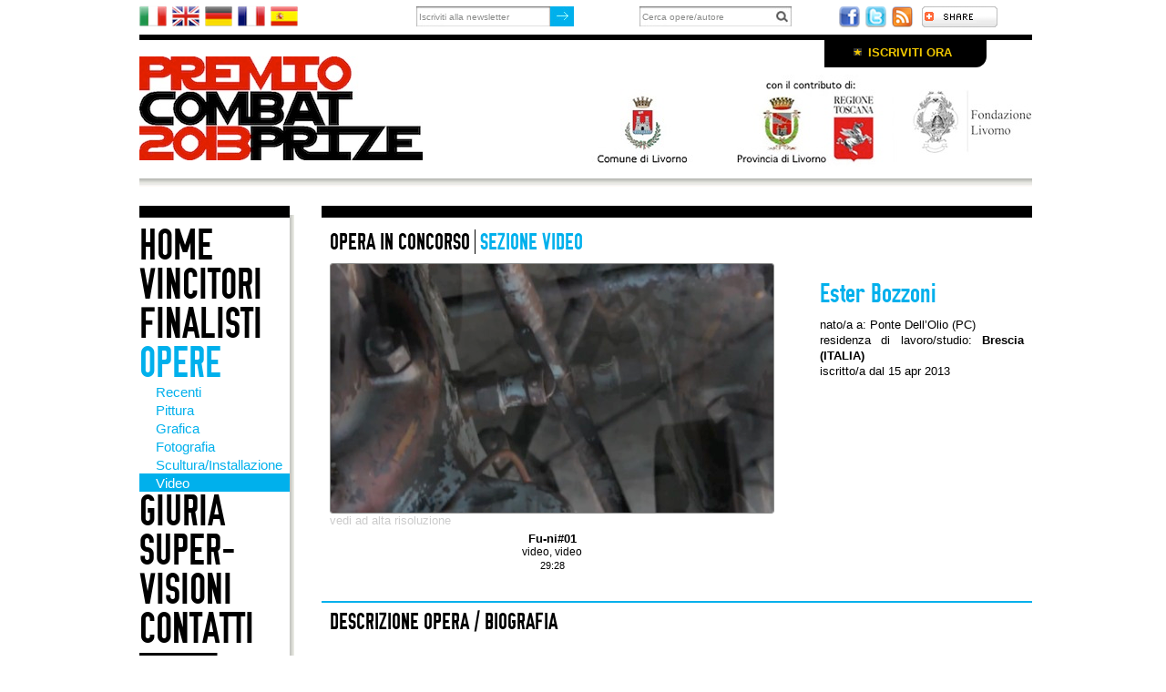

--- FILE ---
content_type: text/html; charset=UTF-8
request_url: http://www.premiocombat.it/2013/ester-bozzoni-32247
body_size: 5713
content:
<!DOCTYPE html>
<!-- HTML 5 -->
<html lang="it">

<head>
  <base href="http://www.premiocombat.it/2013/" />
		<meta charset="utf-8" />
		<title>Ester Bozzoni | Fu-ni#01 | Premio Combat Prize</title>
		<meta name="keywords" xml:lang="it" lang="en" content="premio arte contemporanea,concorso arte,arte contemporanea,pittura,disegno,grafica,fotografia,scultura,installazioni,video,borsa studio,giuria" />
		<meta name="keywords" xml:lang="en" lang="en" content="contemporary art contest,art prize,contemporary art,painting,drawing,graphics,photography,sculpture,installations,scholarship,jury" />
		<meta name="description" xml:lang="it" lang="it" content="" />

  <meta name="copyright" content="Blob ART - Associazione Culturale - Livorno" />
		<meta name="author" content="NoveOPiu di Enrico Possenti | info@noveopiu.com | www.noveopiu.com" />
		<!-- Always force latest IE rendering engine (even in intranet) & Chrome Frame - Remove this if you use the .htaccess -->
		<meta http-equiv="X-UA-Compatible" content="IE=edge,chrome=1" />
		<meta name="viewport" content="width=device-width; initial-scale=1.0" />

  <link rel="shortcut icon" href="favicon.ico" />
		<link rel="apple-touch-icon" href="apple-touch-icon.png" />
  <link rel="alternate" type="application/rss+xml" title="Opere" href="feed-rss?&amp;what=opere&amp;cat=4" />

  <meta name="robots" content="index,follow" />

  <link type="text/css" rel="stylesheet" href="css/ui-lightness/jquery-ui-1.9.2.custom.min.css" />
  <link type="text/css" rel="stylesheet" href="css/jquery.fancybox.css" />
		<link type="text/css" rel="stylesheet" href="css/style.css" />

		<script type="text/javascript">
		 if(navigator.userAgent.match(/android/i)){ // Android device
    document.write('<link type="text/css" rel="stylesheet" href="css/android.css" />');
   };
		</script>

<style>
div.atclear {
	display:none;
}
</style>

		<script type="text/javascript" src="js/jquery.min.js"></script>

<script src="assets/site/snippets/anythingRating/js/anythingRating.js" type="text/javascript"></script>
	<link rel="stylesheet" type="text/css" href="assets/site/snippets/anythingRating/css/anythingRating.css" />
</head>
<body class="tpl-5 ester-bozzoni-32247 it">
<div id="wrapper">


	<div id="hair">
		<table>
		<tr>
		<td><p class="iconized languages"><a href="it" title="Italiano"><img src="css/media/it.png" alt="icon-it" /><span>ita</span></a><a href="en" title="English"><img src="css/media/gb.png" alt="icon-en" /><span>eng</span></a><a href="de" title="Deutsch"><img src="css/media/de.png" alt="icon-de" /><span>deu</span></a><a href="fr" title="Français"><img src="css/media/fr.png" alt="icon-fr" /><span>fra</span></a><a href="es" title="Español"><img src="css/media/es.png" alt="icon-es" /><span>esp</span></a></p></td>
		<td>
	<script type="text/javascript">
	function validate_email(field,alerttxt)
	{
	with (field)
	{
	apos=value.indexOf("@")
	dotpos=value.lastIndexOf(".")
	if (apos<1||dotpos-apos<2)
	  {alert(alerttxt);return false}
	else {return true}
	}
	}

	function validate_form(thisform)
	{
	with (thisform)
	{
	if (validate_email(thisform.ns_email, "L'indirizzo email inserito non sembra essere corretto. Si prega di inserirlo di nuovo.")==false)
	  {thisform.ns_email.focus();return false}
	}
	}


$(window).load(function(){
 $("#ns_email").populateElement("Iscriviti alla newsletter");
});


	</script><form class="newsletter" action="" method="post" onsubmit="return validate_form(this);" method="post"><fieldset><label><input id="ns_email" class="cleardefault" type="text" name="ns_email" /></label><label><input name="ns_submit" type="submit" value="Iscriviti" /></label></fieldset><input type="hidden" name="ns_op" value="set" /><input type="hidden" name="ns_option" value="subscribe" /></form></td>
		<td><script>$(window).load(function(){$("#se").populateElement("Cerca opere/autore");});</script><form method="post" action="recenti" id="ajaxSearch_form"><fieldset><label><input type="text" value="" id="se" name="se" class="cleardefault" id="ajaxSearch_input" /></label><label><input type="submit" value="Go!" name="sub" id="ajaxSearch_submit" /></label></fieldset></form></td>
		<td><p class="iconized"><a href="http://it-it.facebook.com/people/Premio-Combat/100000358359262" title="FaceBook"><img src="css/media/facebook.png" alt="" /><span>FaceBook</span></a><a href="http://twitter.com/PREMIOCOMBAT" title="Twitter"><img src="css/media/twitter.png" alt="" /><span>Twitter</span></a><a href="feed-rss?&amp;what=opere&amp;cat=4" title="Feed RSS: Opere" class="feed-rss"><img src="css/media/feed-rss.png" alt="" /><span>Opere</span></a>
<a id="footeraddthis" class="addthis_toolbox addthis_default_style addthis_button"><img alt="Bookmark and Share" src="css/media/addthis.gif" /><span>AddThis</span></a>
</p></td>
		</tr>
		</table>
	</div>
	<div id="header">
	<h1><a href="it" id="logo-premiocombat" title="Home">Premio Combat Prize</a></h1><br />
	<a class="external" href="http://www.comune.livorno.it/_livo/pages.php?id=149&lang=it" id="logo-comunelivorno" title="Visita il sito di Comune di Livorno">Con il patrocino di: Comune di Livorno</a><br />
	<a id="iscriviti-ora" href="iscrizione" title="Iscrizione">Iscriviti ora</a>
	<br />
	</div>

		<div class="colmask leftmenu">
			<div id="menu-h"></div>
			<div class="colmid">
				<div class="colleft">
<!-- Column 1 start -->
					<div id="content" class="col1 topped">
						
   <div class="box-rounded">
   
					<div class="block nobg"><h2 class="head"><span class="black">OPERA IN CONCORSO</span>&nbsp;<span class="liner black">&nbsp;</span>Sezione Video</h2><div class="to-left"><p><a href="https://vimeo.com/63960408" class="fancybox iframe fancybox_video" title="Fu-ni#01, video, video, 29:28 (opera in concorso)"><img alt="Ester Bozzoni | Fu-ni#01" src="assets/images/iscrizioni/ester-bozzoni-32247/fu-ni01schermata-m.jpg" /></a><br/><a class="lighter" href="https://vimeo.com/63960408" title="Ester Bozzoni | Fu-ni#01" target="_blank">vedi ad alta risoluzione</a><div class="ditto_block" style="width:100%;"><p><span class="ditto_docTitle black">Fu-ni#01</span><br /><span class="ditto_docInfo">video, video</span><br /><span class="ditto_docInfo2">29:28</span><br /></p></div></div><div class="to-right"><h3>Ester Bozzoni</h3><p>nato/a a: Ponte Dell’Olio (PC)<br /></p><p>residenza di lavoro/studio: <strong>Brescia (ITALIA)</strong><br /></p><p>iscritto/a dal 15 apr 2013<br /></p></div></div>
					
					<div class="block"><h2 class="head"><span class="black">Descrizione Opera / Biografia</span></h2><div class="goog-trans-section" lang="it"><div class="goog-trans-control" lang="it"></div><br /><p>”Fu-ni #01”<br />video<br />29’ 28’’<br />2012<br />”Due nei fenomeni ma non due nell’essenza” è la traduzione del termine giapponese fu-ni, termine che sintetizza il principio secondo cui tutti i fenomeni, seppur appaiono in forme diverse e separati da un lasso di tempo o da una distanza, sono essenzialmente un’unica realtà, come i diversi colori compongono un quadro unitario. <br />”Fu-ni” è un progetto di sperimentazione visivo-sonora che vede coinvolti Ester Bozzoni, artista video, e i musicisti Gabriele Mitelli, Paul Roth e Andrea Ruggeri. Il progetto nasce con l’intento di unire la  videoarte alla pratica dell’improvvisazione, intesa come esplorazione dell’istante-luogo musicale, attraverso performance in cui le videopartiture realizzate da Ester Bozzoni vengono eseguite dal trio musicale Mitelli-Roth-Ruggeri. <br />Il video ”Fu-ni #01” è il risultato della prima performance del progetto ”Fu-ni”; l’opera che ne risulta è un flusso di immagini e suoni che risucchiano lo spettatore in un mondo ambiguo, combattuto tra l’elemento naturale - l’acqua - e l’elemento industriale - l’ingranaggio. I due elementi si scontrano, dando origine ad un pensiero che si fa critico e indagatore. Ne appare una simbiosi, nella quale l’acqua diventa elemento naturale, servo dell’ingranaggio e nello stesso tempo necessario all’esistenza dell’ingranaggio stesso. L’uomo, generatore del meccanismo, è una presenza invisibile ma costante; esso fa la sua apparizione solamente negli ultimi minuti del video, come dannato, escluso, relegato in un ambiente angosciante.<br />La prima performance del progetto ”Fu-ni” si è svolta il 6 novembre 2012 presso Progetto Tangram a Brescia.<br />Ester Bozzoni: video; <br />Gabriele Mitelli: tromba, flicorno; <br />Paul Roth: sax contralto; <br />Andrea Ruggeri: batteria preparata, oggetti.<br />---<br />Ester Bozzoni, 1984.<br />Dopo essermi diplomata a Brescia, nel 2003 mi sono trasferita a Venezia, dove ho vissuto sette anni e frequentato al Facoltà di Design e Arti presso l’università IUAV, conseguendo la laurea triennale in Arti Visive e dello Spettacolo e la laurea specialistica in Progettazione e Produzione delle Arti Visive.<br />Nel 2004 ho conosciuto Alberto Garutti, e sotto la sua guida ho prodotto i primi lavori. Tra il 2004 e il 2007 la mia ricerca artistica si è indirizzata verso l’arte relazionale e, successivamente, la scrittura. Fondamentale per il mio percorso è stato il remake dell’opera di De Dominicis ”Tentativo di far formare dei quadrati invece che dei cerchi attorno a un sasso che cade nell’acqua”: lasciandomi coinvolgere dal progetto proposto da Cesare Pietroiusti e Rene Gabri ispirato a ”The Five Obstructions” di lars Von Trier (vedi pubblicazione ”La fine del gioco” a cura di Ana Maria Bresciani) ho avuto modo di definire molti dei punti fondamentali che appartengono al mio lavoro artistico successivo. <br />La ricerca teorico/filosofica che ne è derivata è stata raccolta nella tesi di laurea incentrata su ”Lettera di lord Chandos” (Ein Brief) di Hugo Von Hofmannsthal, che, con la guida di Daniele Del Giudice, raccoglie ed analizza i concetti sviscerati dalla mia esperienza artistica e apre nuovi orizzonti.  <br />Nel 2008, su consiglio di Eva Marisaldi, mi sono approcciata al video come medium artistico autosufficiente - e non più come semplice documentazione di un atto performativo.<br />Qualche mese più tardi ho realizzato la mia prima opera video ”Senza titolo - Casa” che già contiene gli elementi caratteristici del mio lavoro video: l’inquadratura fissa, l’editing ridotto al minimo, il carattere evocativo delle immagini, l’assenza di dialogo e di elementi narrativi, l’importanza del gesto - quasi sempre ripetitivo - e delle percezioni sensoriali, l’andamento circolare e senza progressione.<br />Da questo momento il video diventa il mezzo che prediligo.<br />Nel 2009 ho conosciuto il cinema documentario sotto la guida di Marco Bertozzi, relatore della mia tesi di laurea specialistica ”La poetica di Franco Piavoli”. Analizzando il documentario poetico ho potuto indagare somiglianze e discordanze tra la videoarte e il ”cinema del reale”, considerazioni che mi hanno aiutato nel prendere consapevolezza del mio lavoro artistico.<br />Nel 2010 mi sono trasferita a Brescia dove, dal 2011, gestisco ”Progetto Tangram”, uno spazio autogestito di ricerca, didattica e promozione dell’arte contemporanea nel quale ho investito molte energie. Da settembre 2012 ho iniziato nuovamente a dedicarmi alla produzione artistica.</p></div></div>
				
					<div class="block"></div>
				</div> &#160;
					</div>
<!-- Column 1 end -->
<!-- Column 2 start -->
					<div class="col2 sidebar">
						<div id="menu-v" class="box-rounded topped downed-left">
							<div class="shadowed">
							<ul><li><a href="http://www.premiocombat.it/2013/" title="Concorso a premio per la valorizzazione dell'Arte Contemporanea in Italia" >Home</a><ul></ul></li>
<li><a href="/2013/vincitori" title="Vincitori Premio Combat Prize 2013" >Vincitori</a><ul></ul></li>
<li><a href="/2013/finalisti" title="Finalisti" >Finalisti</a><ul></ul></li>
<li class="active"><a href="/2013/opere" title="Opere in concorso" >Opere</a><ul><li><a href="/2013/recenti" title="Opere recenti" >Recenti</a></li>
<li><a href="/2013/pittura" title="Sezione Pittura" >Pittura</a></li>
<li><a href="/2013/grafica" title="Sezione Grafica" >Grafica</a></li>
<li><a href="/2013/fotografia" title="Sezione Fotografia" >Fotografia</a></li>
<li><a href="/2013/scultura-installazione" title="Sezione Scultura/Installazione" >Scultura/Installazione</a></li>
<li class="last active"><a href="/2013/video" title="Sezione Video" >Video</a></li>
</ul></li>
<ul></ul><li><a href="/2013/giuria" title="Giuria" >Giuria</a><ul></ul></li>
<li><a href="/2013/super-visioni" title="Super-visioni" >Super-visioni</a><ul></ul></li>
<li class="last"><a href="/2013/contatti" title="Contatti" >Contatti</a><ul></ul></li>
</ul>
			 			</div>
						</div>
						<div id="box-vote"><p>Visualizzazioni: <span class="bigger">1789</span></p><br/><p>Punteggio totale: <span class="bigger"></span></p></div>


					</div>
<!-- Column 2 end -->
				</div>
			</div>
		</div>
					<div id="footer">
				<p class="noveopiu">
				<a href="mailto:webmaster@noveopiu.com" title="Email to webmaster">Webmaster Email</a>
				&nbsp;|&nbsp;
				<a href="http://www.noveopiu.com/" title="NoveOPiu di Enrico Possenti">Web Design: NoveOPiu</a>
				</p>
				<p>
				Premio Combat Prize - a <a href="http://www.blobart.it/" title="Blob ART, galleria d'arte">Blob ART</a> idea © 2009-13 | <a href="http://www.premiocombat.it/2013/disclaimer" title="Disclaimer">Disclaimer</a> | <a href="http://www.premiocombat.it/2013/privacy" title="Privacy Policy">Privacy Policy</a>
				</p>
			</div>
  </div>

<script type="text/javascript">
var MODX_SITENAME = "Premio Combat Prize";var MODX_SITE_URL = "http://www.premiocombat.it/2013/";
var MODX_OP_TITLE = "";
var MODX_OP_TEXT = "";
var MODX_OP_STATUS = "";
var NOP = "";
var language = "it";
var tabindex = "0";
var serverTime = "July 13, 2018 18:31:02";
</script>
<script type="text/javascript" src="js/date-it.js"></script>
<script type="text/javascript" src="js/jquery-ui.min.js"></script>
<script type="text/javascript" src="js/jAjaxContactForm.js"></script>
<script type="text/javascript" src="js/jGritter.js"></script>
<script type="text/javascript" src="js/jquery.fancybox.pack.js"></script>
<script type="text/javascript" src="js/script.js"><!-- --></script>

	</body>
</html>


--- FILE ---
content_type: text/css
request_url: http://www.premiocombat.it/2013/css/style.css
body_size: 7839
content:
/* @group FONT FACE */
@font-face {
    font-family: 'OSPDIN';
    src: url('OSP-DIN-webfont.eot');
    src: url('OSP-DIN-webfont.eot?#iefix') format('embedded-opentype'),
         url('OSP-DIN-webfont.woff') format('woff'),
         url('OSP-DIN-webfont.ttf') format('truetype'),
         url('OSP-DIN-webfont.svg#OSPDIN') format('svg');
    font-weight: normal;
    font-style: normal;

}
/* @end */
/* @group RESET */
/* http://meyerweb.com/eric/tools/css/reset/ */
/* v1.0 | 20080212 */
html, body, div, span, applet, object, iframe,
h1, h2, h3, h4, h5, h6, p, blockquote, pre,
a, abbr, acronym, address, big, cite, code,
del, dfn, em, font, img, ins, kbd, q, s, samp,
small, strike, strong, sub, sup, tt, var,
b, u, i, center,
dl, dt, dd, ol, ul, li,
fieldset, form, label, legend,
table, caption, tbody, tfoot, thead, tr, th, td {
	margin: 0;
	padding: 0;
	border: 0;
	outline: 0;
	font-size: 100%;
	vertical-align: baseline;
	background: transparent;
}
body {
	line-height: 1;
}
ol, ul {
	list-style: none;
}
blockquote, q {
	quotes: none;
}
blockquote:before, blockquote:after,
q:before, q:after {
	content: '';
	content: none;
}
/* remember to define focus styles! */
:focus {
	outline: 0;
}
/* remember to highlight inserts somehow! */
ins {
	text-decoration: none;
}
del {
	text-decoration: line-through;
}
/* tables still need 'cellspacing="0"' in the markup */
table {
	border-collapse: collapse;
	border-spacing: 0;
}
/* @end */
/* @group LITEACCORDION */
@charset 'utf-8';
/*************************************************
*
*	project:  	liteAccordion - horizontal accordion plugin for jQuery
*	author:   	Nicola Hibbert
*	url:	  	http://nicolahibbert.com/horizontal-accordion-jquery-plugin
*	demo:	  	http://www.nicolahibbert.com/demo/liteAccordion
*
/*************************************************/
/****************************************** Core */
.accordion { text-align: left; font: 'Helvetica Neue', Verdana, Arial, sans-serif; }
.accordion ol { position: relative; overflow: hidden; height: 100%; margin: 0; padding: 0; list-style-type: none; }
.accordion li > h2 { color: black; font-weight: normal; margin: 0; z-index: 2; position: absolute; top: 0; left: 0; -webkit-transform: translateX(-100%) rotate(-90deg); -webkit-transform-origin: right top; -moz-transform: translateX(-100%) rotate(-90deg); -moz-transform-origin: right top;
	-o-transform: translateX(-100%) rotate(-90deg); -o-transform-origin: right top; -ms-transform: translateX(-100%) rotate(-90deg); -ms-transform-origin: right top; transform: translateX(-100%) rotate(-90deg); transform-origin: right top; filter: progid:DXImageTransform.Microsoft.BasicImage(rotation=3); }
.accordion li > h2 span { display: block; padding-right: 8%; text-align: right; height: 90%; margin-top: 5px; }
.accordion li > h2 b { display: inline-block; position: absolute; top: 10%; top: 42%\9; left: 10%; left: 5%\9; text-align: center; -webkit-transform: rotate(90deg); -moz-transform: rotate(90deg); -o-transform: rotate(90deg); transform: rotate(90deg); filter: progid:DXImageTransform.Microsoft.BasicImage(rotation=1); }
.accordion li > h2:hover { cursor: pointer; }
.accordion li > div { height: 100%; position: absolute; top: 0; z-index: 1; overflow: hidden; background: white; }
.accordion noscript p { padding: 10px; margin: 0; background: white; }
/* @end */
/* @group NYROMODAL */
div#nyroModalFull {
	font-size: 12px;
	color: #777;
}
div#nyroModalLoading {
	border: 4px solid #777;
	width: 150px;
	height: 150px;
	text-indent: -9999em;
	background: #fff url(media/ajaxLoader.gif) no-repeat;
	background-position: center;
}
div#nyroModalLoading.error {
	border: 4px solid #f66;
	line-height: 20px;
	padding: 20px;
	width: 300px;
	height: 100px;
	text-indent: 0;
	background: #fff;
}
div#nyroModalWrapper {
	background: #fff;
	border: 4px solid #777;
}
a#closeBut {
	position: absolute;
	display: block;
	top: -13px;
	right: -13px;
	width: 12px;
	height: 12px;
	text-indent: -9999em;
	background: url(media/close.gif) no-repeat;
	outline: 0;
}
h1#nyroModalTitle {
	margin: 0;
	padding: 0;
	position: absolute;
	top: -22px;
	left: 5px;
	font-size: 12px;
	color: #ddd;
}
div#nyroModalContent {
	overflow: auto;
}
div.wrapper div#nyroModalContent {
	padding: 5px;
}
div.wrapperImg div#nyroModalContent {
	position: relative;
	overflow: hidden;
	text-align: center;
}
div.wrapperImg img {
	vertical-align: baseline;
}
div.wrapperImg div#nyroModalContent div {
	position: absolute;
	bottom: 0;
	left: 0;
	background: black;
	padding: 10px;
	margin: 10px;
	border: 1px white dotted;
	overflow: hidden;
	opacity: 0.2;
	filter: alpha(opacity=20);
}
div.wrapperImg div#nyroModalContent div:hover {
	opacity: 0.5;
	filter: alpha(opacity=50);
	cursor: help;
}
a.nyroModalPrev, a.nyroModalNext {
	z-index: 105;
	outline: none;
	position: absolute;
	top: 0;
	height: 100%;
	width: 40%;
	cursor: pointer;
	text-indent: -9999em;
	background: left 20% no-repeat;
	background-image: url([data-uri]); /* Trick IE6 */
}
div.wrapperSwf a.nyroModalPrev, div.wrapperSwf a.nyroModalNext, div.wrapper a.nyroModalPrev, div.wrapper a.nyroModalNext {
	height: 60%;
	width: 20%;
}
a.nyroModalPrev {
	left: 0;
}
a.nyroModalPrev:hover {
	background-image: url(media/prev.gif);
}
a.nyroModalNext {
	right: 0;
	background-position: right 20%;
}
a.nyroModalNext:hover {
	background-image: url(media/next.gif);
}
/* @end */

/* MY STYLE */
html, body, #wrapper {
	display: block;
	position: relative;
	top: 0;
	margin: 0 auto;
	padding: 0;
	border: 0;
	width: 100%;
	height: 100%;
}
body {
	color: #000;
	font-size: 13px;
	line-height: 1.32;
	font-weight: normal;
	font-family: Arial,sans-serif;
	text-align: left;
}
#wrapper {
	width: 980px;
	padding-left: 6px;
	height: auto;
}

div {
	display: block;
	position: relative;
}

a {
	text-decoration: none;
	cursor: pointer;
	color: #000;
	border: 0;
	outline: 0;
}

a:hover {
	text-decoration: none;
	color: #00b0ec;
	cursor: pointer;
}

img {
	border: 0;
	outline: 0;
}

b {
	font-weight: bold;
}

i {
	font-style: italic;
}

h2, h3 {
		font-weight: normal;
}

#box-login h3 {
	font-weight: bold;
}

h4 {
		font-weight: bold;
}

/* @group GRID */

/* @group HAIR */

#hair {
	height: 38px;
	clear: both;
	float: left;
	width: 100%;
	position: relative;
	top: 0;
}

#hair table,
#hair tr {
	position: relative;
	top: 3px;
	width: 100%;
}

#hair td {
	position: relative;
	top: 0;
	width: 25%;
	text-align: center;
	vertical-align: bottom;
	height: 34px;
}

#hair td p.iconized {
	position: relative;
	top: 0;
}

#hair label {
	position: relative;
	top: -15px;
	left: 0;
}

#hair label img {
	position: absolute;
	top: 1px;
	left: 0;
}

#hair a span {
	display: none;
}

#hair input {
	position: relative;
	top: 4px;
	left: 3px;
	z-index: 1;
	background-color: transparent;
	border: 0;
	outline: 0;
	padding: 0;
	color: #8a8b8a;
	font-size: 10px;
}

#hair .newsletter,
#ajaxSearch_form {
/* IE7 */
position: relative;
top: 0;
*top: 16px;
}

#hair input:focus {
	color: #000;
}

#hair .gritter-item {
	position: absolute;
	top: 6px;
}

.languages {
	text-align: left;
}

.iconized a {
	padding: 0 6px 0 0;
}

/* @end */

/* @group HEADER */

#header {
	height: 152px;
	clear: both;
	float: left;
	width: 100%;
	border-top: 6px solid #000;
	text-align: left;
}

/* @end */




/* @end */



#layoutdims {
	clear: both;
	background: #eee;
	border-top: 4px solid #000;
	margin: 0;
	padding: 6px 15px !important;
	text-align: right;
}

/* column container */

.colmask {
	position: relative; /* This fixes the IE7 overflow hidden bug */
	clear: both;
	float: left;
	width: 100%;/* width of whole page */
	overflow: hidden; /* This chops off any overhanging divs */
}

/* common column settings */

.colright,
.colmid,
.colleft {
	float: left;
	width: 100%; /* width of page */
	position: relative;
}

.col1,
.col2,
.col3 {
	float: left;
	position: relative;
	overflow: hidden;
}

/* @group 3 Column settings */

.threecol {

}

.threecol .colmid {
	right: 190px; /* width of the right column */
	padding-top: 20px;
}

.threecol .colleft {
	right: 600px; /* width of the middle column */
}

.threecol .col1 {
	width: 580px; /* width of center column content (column width minus padding on either side) */
	left: 990px; /* 100% plus left padding of center column */
}

.threecol .col2 {
	width: 170px; /* Width of left column content (column width minus padding on either side) */
	left: 210px; /* width of (right column) plus (center column left and right padding) plus (left column left padding) */
}

.threecol .col3 {
	position: relative;
	width: 170px; /* Width of right column content (column width minus padding on either side) */
	left: 850px; /* Please make note of the brackets here:
					(100% - left column width) plus (center column left and right padding) plus (left column left and right padding) plus (right column left padding) */
}

.spanner {
	position: absolute;
	top: 0;
	right: -620px;
	height: 13px;
	width: 30px;
	background: #000;
	}

/* @end */


/* @group 2 Column (left menu) settings */

.leftmenu {

}

.leftmenu .colleft {
	right: 790px;			/* right column width */
	padding-top: 20px;
}

.leftmenu .col1 {
	width:780px;			/* right column content width */
	left:990px;			/* 100% plus left column left padding */
}
.leftmenu .col2 {
	width:170px;			/* left column content width (column width minus left and right padding) */
	left:10px;			/* (right column left and right padding) plus (left column left padding) */
}

/* @end */


/* @group Footer styles */

#footer {
	clear: both;
	float: left;
	width: 100%;
	border-top: 4px solid #8a8b8a;
	margin-top: 50px;
}

#footer p {
	padding: 10px;
	margin: 0;
	text-align: center;
	color: #000;
}

#footer p a {
	color: #000;
}

#footer p a:hover {
	color: #00b0ec;
}

/* @end */

/* @group CONTENT */

#content {
	padding-top: 6px;
}


#content h2,
#tinymce h2 {
	color: #00b0ec;
	font-family: 'OSPDIN';
	font-size: 26px;
	text-transform: uppercase;
	line-height: 0.9;
	margin-top: 6px;
	margin-bottom: 12px;
}

#content > h2,
#tinymce > h2 {
	margin-top: 12px;
	font-size: 36px;
}

#content h3,
#tinymce h3 {
	color: #00b0ec;
	font-family: 'OSPDIN';
	font-size: 16px;
	text-transform: uppercase;
	line-height: 0.9;
	margin-top: 12px;
	margin-bottom: 12px;
}

#content .tabbed h3 {
	font-size: 24px;
}

.tpl-5 #content h3 {
	font-size: 30px;
	text-transform: none;
}

.tpl-5 #content p {
	margin-top: 0;
}

.super-visioni #content h3 {
	margin-top: 12px;
	font-size: 36px;
}

#box-edizioni h3 {
	color: #00b0ec;
	font-family: 'OSPDIN';
	font-size: 28px;
	font-weight: normal;
	text-transform: uppercase;
	line-height: 0.9;
	margin-bottom: 6px;
}

#box-edizioni p {
	margin-bottom: 16px;
}

#content h4,
#tinymce h4 {
	color: #00b0ec;
	font-size: 16px;
	margin-top: 24px;
	margin-bottom: 9px;
}

#content .form h4:first-child {
	margin-top: 6px;
}

#content p,
#tinymce p {
	text-align: justify;
	margin-top: 6px;
}

.giuria #content p,
.jury #content p {
	margin-bottom: 30px;
	clear: both;
	display: block;
	position: relative;
	overflow: hidden;
}

.contatti #content p,
.contacts #content p {
	clear: both;
	display: block;
	position: relative;
	overflow: hidden;
}

.giuria #content p img,
.jury #content p img {
	vertical-align: top;
	float: left;
	margin: 0 12px 0 0;
	border: 1px solid #8a8b8a;
	-webkit-border-radius: 5px;
	-moz-border-radius: 5px;
	border-radius: 5px;
	text-align: center;
		height: 80px;
	width: 80px;
	behavior: url(css/PIE.htc);
}

.contatti #content p img,
.contacts #content p img {
	float: left;
	margin: 0 12px 6px 0;
}

#content a,
#tinymce a {
	color: #8a8b8a;
}

#content a:hover,
#tinymce a:hover {
	color: #00b0ec;
}

.vincitori #content a,
.winners #content a {
	color: #00b0ec;
}
/* @end */

/* @group MENU */



#menu-h {
	display: block;
	position: relative;
	top: 0;
	margin: 0 auto;
	height: 10px;
	background: transparent url(media/menu-sfondo.jpg) repeat-x center center;
	text-align: center;
}

.shadowed {
	position: relative;
	z-index: -1;
	top: -12px;
	padding-top: 12px;
	margin-bottom: -26px;
	padding-bottom: 26px;
	width: 175px;
 	background: transparent url(media/menu-sfondo-h.jpg) repeat-y right top;
}

.shadowed-left {
}

.shadowed a,
.shadowed-left a {
	z-index: 100;
}

.countered {
	position: relative;
	z-index: -1;
	top: -9px;
	height: 274px;
	width: 170px;
	margin-bottom: -45px;
	*height: 232px;
	*margin-bottom: 0px;
 	background: transparent url(media/counter.gif) no-repeat center top;
}

#menu-v {
	display: block;
	position: relative;
	top: 0;
	left: 0;
	width: 165px;
	z-index: 100;
}

#menu-v ul {
	display: block;
	position: relative;
	top: 0;
	left: 0;
}

#menu-v li {
	display: block;
}

#menu-v a {
	display: block;
	position: relative;
	top: 0;
	left: 0;
	color: #000;
	font-family: 'OSPDIN';
	font-size: 48px;
	text-transform: uppercase;
	line-height: 0.9;
	padding: 0;
	margin: 0;
}

#menu-v li.active a {
	color: #00b0ec;
}

#menu-v li a:hover {
	color: #00b0ec;
}

#menu-v li ul {
	display: none;
	position: relative;
	width: 165px;
}

#menu-v li + ul {
	display: block;
	margin-bottom: 6px;
}

#menu-v li.active ul {
	display: block;
}


#menu-v li ul li a {
	color: #00b0ec;
	font-family: Arial, sans serif;
	text-transform: none;
	font-size: 15px;
	padding-top: 2px;
	padding-left: 18px;
	line-height: 1.21;
}

#menu-v li.active ul li a {
	font-size: 15px;
}

#menu-v li.active ul li.active a,
#menu-v li ul li a:hover {
	background-color: #00b0ec;
	color: #fff;
	/*background-color: #fff;
	color: #00b0ec;*/
}

#menu-v li.active a:hover {

}

.strips.menu {
	display: block;
	position: relative;
	top: 0;
	float: left;
}

.strips.menu li {
	float: left;
	padding-left: 6px;
	padding-right: 6px;
	border-left: 1px solid #8a8b8a;
}

.strips.menu li:first-child {
	padding-left: 0;
	border-left: 0;
}

.strips.menu li {
	font-family: 'OSPDIN';
	font-size: 18px;
	text-transform: uppercase;
	line-height: 0.9;
	margin-bottom: 12px;
}

#content .strips.menu li.active a {
	color: #00b0ec;
}

/* @end */

/* @group TOOLS */

.crop {
    position: absolute !important;
    clip: rect(1px 1px 1px 1px); /* IE6, IE7 */
    clip: rect(1px, 1px, 1px, 1px);
    padding: 0 !important;
    border: 0 !important;
    height: 1px !important;
    width: 1px !important;
    overflow: hidden;
}

.go-top {
	clear: both;
	float: right;
	margin-right: 10px;
}

.go-top a {
	display: block;
	width: 12px;
	height: 12px;
	background: transparent url(media/arrow-top.gif) no-repeat center center;
}

.go-top a span {
	display: none;
}

.align-right {
	display: block;
	text-align: right;
	overflow: hidden;
}

.icon-pdf {
	background: transparent url(media/page_white_acrobat.jpg) no-repeat right center;
	padding-right: 20px;
	margin-right: 20px;
}

.icon-zip {
	background: transparent url(media/page_white_zip.jpg) no-repeat right center;
	padding-right: 20px;
	margin-right: 20px;
}

a.icon-download {
	background: transparent url(media/page_white_put.png) no-repeat right center;
	padding-right: 20px;
	margin-right: 20px;
	line-height: 20px;
	height: 20px;
	display: inline-block;
}



.to-left {
	display: block;
	position: relative;
	clear: left;
	float: left;
	margin-right: 50px;
}

.to-right {
	display: block;
	position: relative;
	top: 20px;
	margin-left: 470px;
}

.to-bottom {
	text-align: left;
	display: block;
	position: absolute;
	z-index: 2;
	left: 50%;
	bottom: 50px;
	padding: 5px 15px;
	border: 1px solid #c0c0c0;
	border-radius: 3px;
	box-shadow: 2px 2px 3px #c0c0c0;
	padding-left: 155px;
}

.to-bottom:before {
	text-align: right;
	position: absolute;
	z-index: -1;
	top: 0;
	left: 0;
	right: 0;
	bottom: 0;
	height: 100%;
	width: 100%;
	content: ' ';
	background: #707070;
	opacity: 0.2;
}

.to-bottom .ditto_docTitle {
	font-size: 20px;
	line-height: 2em !important;
}


.push-left {
	clear: left;
	float: left;
	margin: 0 25px 5px 0;
}

#box-edizioni .push-left {
	margin-right: 0;
	position: relative;
	*top: 14px;
}

.push-right {
	clear: right;
	float: right;
	margin: 0 0 5px 25px;
}

#box-edizioni .push-right {
	margin-left: 0;
}

.errors {
	color: #fe0002 !important;
	border: 1px solid #00b0ec;
	-webkit-border-radius: 5px;
	-moz-border-radius: 5px;
	border-radius: 5px;
	padding: 3px;
	margin-bottom: 12px;
	behavior: url(css/PIE.htc);
}

.bolded {
	display: block;
	text-align: center;
	font-weight: bold;
	border: 3px double #00b0ec;
	background: #00b0ec;
	color: #fff;
}

.fine {
	color: #000;
	border: 1px solid #00b0ec;
	-webkit-border-radius: 5px;
	-moz-border-radius: 5px;
	border-radius: 5px;
	padding: 5px;
	margin-bottom: 12px;
	behavior: url(css/PIE.htc);
}

.goto {
	color: #00b0ec !important;
}

.gohere {
	display: block;
	line-height: 1px;
	height: 1px;
}

.bigger {
	font-size: 135%;
	font-weight: bold;
}

.smaller {
	display: block;
	font-size: 82%;
}

blockquote {
	margin-left: 15px;
}

#progress {
	position: relative;
	top: -30px;
	margin: 0 auto;
}

.align_center, .align_center * {
	text-align: center !important;
}

.clearfix:after {
	content: ".";
	display: block;
	clear: both;
	visibility: hidden;
	line-height: 0;
	height: 0;
}

.clearfix {
	display: inline-block;
}

html[xmlns] .clearfix {
	display: block;
}

* html .clearfix {
	height: 1%;
}

* html .clearfix {
    zoom: 1;     /* triggers hasLayout */
    display: block;     /* resets display for IE/Win */
	height:1px;
	}

/* @end */

/* @group LAYOUT */

.topped {
	border-top: 13px solid #000;
	padding-top: 9px;
}

.bottomed {
	border-bottom: 13px solid #000;
	padding-bottom: 6px;
	margin-bottom: 12px;
}

.downed-left {
	background: transparent url(media/downer-left.gif) no-repeat center bottom;
	padding-bottom: 68px;
	margin-bottom: 12px;
}

.downed-right {
	background: transparent url(media/downer-right.gif) no-repeat center bottom;
	padding-bottom: 74px;
	margin-bottom: 12px;
}

/* @end */





#logo-premiocombat {
	display: block;
	position: absolute;
	top: 12px;
	left: 0;
	/*width: 286px;
	height: 109px;*/
	width: 425px;
	height: 156px;

	width: 345px;
	height: 126px;
	background: transparent url(media/logo-premiocombat.jpg) no-repeat left center;
	text-indent: -9999px;
}

#logo-comunelivorno {
	display: block;
	position: absolute;
	top: 38px;
	right: 0;
	/*width: 329px;*/
	width: 500px;
	height: 101px;
	background: transparent url(media/loghi.jpg) no-repeat center center;
	text-indent: -9999px;
}

#iscriviti-ora {
	display: block;
	position: absolute;
	top: -6px;
	right: 50px;
	background: #000 url(media/stella-gialla.jpg) no-repeat 32px 15px;
	color: #f0c700;
	text-transform: uppercase;
	text-align: left;
	border: 0;
	-webkit-border-bottom-right-radius: 12px;
	-moz-border-radius-bottomright: 12px;
	border-bottom-right-radius: 12px;
	width: auto;
	min-width: 120px;
	height: 30px;
	padding-left: 48px;
	padding-right: 10px;
	padding-bottom: 6px;
	font-weight: bold;
	line-height: 3;
	behavior: url(css/PIE.htc);
}

#iscriviti-ora a {
	color: #f0c700;
	text-transform: uppercase;
	text-align: left;
}

#dbg {
	display: block;
	position: absolute;
	top: -6px;
	right: 5px;
	color: #f0c700;
}

#box-edizioni a {
	color: #00b0ec;
	font-family: 'OSPDIN';
	font-size: 38px;
	font-weight: normal;
	text-transform: uppercase;
	line-height: 1;
	margin-bottom: 12px;
	text-shadow: 2px 2px 0 #ccc;
}


.block {
	display: block;
	position: relative;
	clear: both;
	min-height: 50px;
	margin-bottom: 32px;
	padding: 3px 9px 0;
	overflow: hidden;
	border-top: 2px solid #00b0ec;
}

.block.nobg {
	border: none;
}

.block img {
	max-width: 100%;
}

/*.block.nobg img {
	max-width: 400px;
}*/

/*h2 span {
	margin-left: 30px;
	padding: 5px 50px 5px 15px;
	color: #fefefe;
	font-weight: normal;
	-webkit-border-bottom-right-radius: 12px;
	-moz-border-radius-bottomright: 12px;
	border-bottom-right-radius: 12px;
	border: 1px solid trasparent;
	position: relative;
	top: -3px;
	behavior: url(css/PIE.htc);
}*/

.form legend, .form .legend {
	position: relative;
	top:  0;
	color: #00b0ec;
	font-size: 16px;
	clear: both;
	padding: 2px 10px 0 0;
	background: #fff;
	/*border: 1px solid #00b0ec;
	border-radius: 5px;*/
}

.form fieldset {
	/*border: 1px solid #c0c0c0;
	border-radius: 10px;*/
	padding: 10px;
	margin-top: 20px;
}


#content .form fieldset p {
	margin-top: 0;
}

.contatti-testo {
	font-weight: bold;
	display: block;
margin-top: 3px;
}

.bando-titoli-articoli {
	font-weight: bold;
	display: block;
margin-top: 12px;
}

.giuria-nomi-giurati {
	display: inline;
	font-weight: bold;
}

#box-opere-H {
	display: block;
	position: relative;
	top: 0;
	margin: 0 auto;
	margin-bottom: 5px;
	overflow: hidden;
}

#box-eventi a span,
#box-super a span {
	display: block;
	position: absolute;
	text-indent: -9999px;
}

#box-sponsor,
#box-eventi,
#box-edizioni {
	display: block;
	position: relative;
	margin-bottom: 24px;
	overflow: hidden;
	clear: both;
	text-align: center;
}

#box-super {
	display: block;
	position: relative;
	top: 0;
	left: 0;
	width: 165px;
	z-index: 100;
}

#box-super img {
	width: 164px;
}

#box-sponsor img,
#box-eventi img {
	border: 1px solid #8a8b8a;
	-webkit-border-radius: 3px;
	-moz-border-radius: 3px;
	border-radius: 3px;
	behavior: url(css/PIE.htc);
	padding: 0 10px;
	margin-bottom: 6px;
	width: 148px;
}

.sponsorize {
	display: block;
	text-align: center;
	padding: 12px;
}

hr {
	outline: 0;
	border: 0;
	display: block;
	height: 9px;
	background: transparent url(media/sep.gif) no-repeat center center;
}

/* Header styles */

/* 'widths' sub menu */

/* @group FORM */

#loginfrm label {
	width: auto;
	float: none;
	margin-right: 5px;
	display: inline;
}

.form p {
	clear: both;
	zoom: 1;
	overflow: hidden;
}

.form label {
	display: block;
	clear: left;
	float: left;
	width: 150px;
	padding-right: 10px;
	text-align: left;
}

.form .label {
	font-weight: bold;
}


.form label.sample {
	display: block;
	font-weight: normal;
	font-style: italic;
	padding-left: 160px;
	font-size: 11px;
	color: #8a8b8a;
	width: auto;
	clear: both;
	margin-bottom: 6px;
}

.form .label .hidden-x {
	display: block;
	font-weight: normal;
	padding-left: 170px;
	width: auto;
	clear: both;
}

.form input,
.form select,
.form button,
.form textarea {
	display: block;
	width: auto;
	font-weight: bold;
	float: left;
}

.form textarea {
	/*width: 18em;*/
	border: 1px inset #8a8b8a;
}

.form .submit {
	display: block;
	padding: 6px;
	border: 1px solid #8a8b8a;
	-webkit-border-radius: 5px;
	-moz-border-radius: 5px;
	border-radius: 5px;
	color: #fff;
	background: #00b0ec;
	font-weight: bold;
	behavior: url(css/PIE.htc);
}

.helper {
	display: block;
	font-weight: normal;
	font-style: italic;
	font-size: 11px;
	color: #8a8b8a;
}

/* @end */

/* @group jGRITTER */


/* the norm */
#gritter-notice-wrapper {
	position:fixed;
	top:20px;
	right:20px;
	width:301px;
	z-index:99999;
}
.gritter-item-wrapper {
	position:relative;
	margin:0 0 10px 0;
	background:url('.'); /* ie7/8 fix */
}
.gritter-top {
	background:url(media/gritter-long.png) no-repeat left -30px;
	height:10px;
}
.hover .gritter-top {
	background-position:right -30px;
}
.gritter-bottom {
	background:url(media/gritter-long.png) no-repeat left bottom;
	height:8px;
	margin:0;
}
.hover .gritter-bottom {
	background-position: bottom right;
}
.gritter-item {
	display:block;
	background:url(media/gritter-long.png) no-repeat left -40px;
	color:#eee;
	padding:2px 11px 8px 11px;
	font-size: 11px;
}
.hover .gritter-item {
	background-position:right -40px;
}
.gritter-item p {
	padding:0;
	margin:0;
}
.gritter-item li {
	margin-left:10px;
	list-style-type: square;
	list-style-position: outside;
}

.gritter-close {
	position:absolute;
	top:5px;
	left:3px;
	background:url(media/gritter-long.png) no-repeat left top;
	cursor:pointer;
	width:30px;
	height:30px;
}
.gritter-title {
	font-size:14px;
	font-weight:bold;
	padding:0 0 7px 0;
	display:block;
}
.gritter-image {
	width:48px;
	height:48px;
	float:left;
}
.gritter-with-image,
.gritter-without-image {
	padding:0 0 5px 0;
}
.gritter-with-image {
	width:220px;
	float:right;
}

.OK .gritter-item {
	color: #8bf950;
}

.KO .gritter-item {
	color: #ff201a;
}

/* @end */

.ditto_pages,
.ditto_nav {
	display: block;
	position: relative;
	top: 0;
	margin: 0 auto;
	clear: both;
	overflow: hidden;
	zoom: 1;
	text-align: center !important;
	color: #000;
	border-top: 1px solid #8a8b8a;
	padding-top: 5px;
	margin-top: 5px;
}

.ditto_pages .ditto_currentpage {
    color: #00b0ec;
}

.ditto_pages .ditto_off {
    color: #dedede;
}

.ditto_pages a, .ditto_pages a:link, .ditto_pages a:visited {
    color: #000;
}

.ditto_pages a:hover {
    background-color: #fff;
    color: #000;
}

.ditto_list {
	/*margin-top: 15px;*/
	/*margin-left: 10px;*/
}

.pub-0 {
	background-color: #ffeeee;
}

.ditto_block {
	display: block;
	width: 230px;
	float: left;
	text-align: center;
	position: relative;
	/*padding-left: 10px;*/
}


.block .ditto_block {
 margin-right: 24px;
}

.ditto_block a.lighter,
.to-left a.lighter {
	position: relative;
	top: -5px;
	color: #ccc !important;
}

.box-rounded img,
.to-left img,
.push-left img,
.ditto_block img {
	border: 1px solid #8a8b8a;
	-webkit-border-radius: 3px;
	-moz-border-radius: 3px;
	border-radius: 3px;
	behavior: url(css/PIE.htc);
}

.push-left img {
	width: 250px;
}

.ditto_block p,
.ditto_block span {
	display: block;
	text-align: center;
}
.ditto_block br {
	display: none;
}

.ditto_item {
	display: block;
	float: left;
	text-align: center;
	position: relative;
	overflow: hidden;
	zoom: 1;
	padding: 3px;
	line-height: 1 !important;
	width: 189px;
	height: 250px;
}

.ditto_docImage {
	display: table-cell;
	width: 189px;
	height: 186px;
	vertical-align: top;
	text-align: center;
	position: relative;
	margin: 0 auto;
	padding: 0;
	top: 0;
	}

.ditto_docImage img {
	border: 1px solid #8a8b8a;
	display:block;
	position: relative;
	top: 0;
	left: 0;
	margin: 0 auto;
	width: 180px;
	height: 180px;
}

/*.ditto_docImage span.rotate
{ display: block;
width:  165px;
height: 15px;
text-align: left;
padding-left: 2px;
padding-top: 1px;
font-size: 12px;
color: #fff;
background-color: #00b0ec;
background-color: #000;
font-weight: normal; margin: 0; z-index: 2; position: absolute; top: 0; left: 0; -webkit-transform: translateX(-100%) rotate(-90deg); -webkit-transform-origin: right top; -moz-transform: translateX(-100%) rotate(-90deg); -moz-transform-origin: right top;
	-o-transform: translateX(-100%) rotate(-90deg); -o-transform-origin: right top; -ms-transform: translateX(-100%) rotate(-90deg); -ms-transform-origin: right top; transform: translateX(-100%) rotate(-90deg); transform-origin: right top; filter: progid:DXImageTransform.Microsoft.BasicImage(rotation=3); }*/

#box-opere-H {
	position: relative;
	/*left: -16px;*/
}

#box-opere-H .ditto_item {
	height: 145px;
	width: 145px;
	padding: 0;
	margin: 0 auto;
	text-align: center;
}

#box-opere-H .ditto_docImage {
	width: 145px;
	height: 145px;
}

#box-opere-H .ditto_docImage img {
	position: absolute;
	top: 0;
	left: 4px;
	width: 135px;
	height: 135px;
}


#box-opere-H .ditto_docImage span.rotate {
width:  130px;
font-size: 10px;
}


.ditto_docImage span+img {
	border-left: 0;
}

.ditto_docTitle {
	position: relative;
	top: 0;
	color: #00b0ec !important;
	line-height: 1.1 !important;
}

.ditto_block .ditto_docTitle {
	font-weight: bold;
	color: #000 !important;
}

.ditto_docInfo {
	color: #000 !important;
	font-size: 12px;
}

.ditto_docInfo2 {
	font-size: 11px;
	text-transform: lowercase;
}


.editable-grid {
	display: table;
	width: 100%;
}

.editable-grid td {
	display: table-cell;
	padding: 2px 5px;
	vertical-align: top;
	font-size: 12px;
	height: 2.6em;
}

.rotator {
		border: 1px solid #8a8b8a;
	-webkit-border-radius: 12px;
	-moz-border-radius: 12px;
	border-radius: 12px;
	background: transparent url(media/scopri-giuria-sfondo.jpg) repeat-x top center;
	behavior: url(css/PIE.htc);
}

.evidenziazione1 {
	color: #00b0ec;
}

.overlay img {
	display: block;
position: relative;
top: 0;
margin: 0 auto;
  z-index: 100001;
}

.finalisti #content h3,
.finalists #content h3 {
	font-size: 24px;
	color: #f00;
}

.finalisti #content a,
.finalists #content a {
	color: #000;
	font-weight: bold;
}

.finalisti #content a:hover,
.finalists #content a:hover {
	color: #00b0ec;
}

label {
	padding: 0;
	margin: 0;
}

/*.accordion li > h2 {
	height: 30px !important;
}*/

.accordion li > div p { margin: 10px; }

.accordion li > h2.selected span {
	color: #00b0ec;
}

.basic li > h2 { background: #000;}

.black {
	color: #000 !important;
}

.red {
	color: #f00;
}

.tabs img {
	vertical-align: bottom;
}

.strips {
	display: block;
	position: relative;
	clear: both;
	overflow: hidden;
	zoom: 1;
}

.strips.works {

}

.strips.finder {
	display: block;
	position: absolute;
	top: -30px;
	right: 0;
}

.strips.finder li {
	display: block;
	float: left;
	margin-left: 15px !important;
	height: 24px;
    line-height: 24px;
}

.strips.finder label {
	display: inline;
	float: none;
	margin: 0;
	padding: 0;
}

.strips.finder input {
	display: inline;
	float: none;
	margin: 0;
	padding: 0;
	width: 100px;
	color: #8a8b8a;
}

.strips.finder input:focus {
	color: #000;
}

.strips.finder select {
	width: 100px;
}

#cdcontainer {
	position: relative;
}

#cdcontainer .target-day {
	position: absolute;
	top: 6px;
	left: 10px;
	color: #fff;
	font-family: 'OSPDIN';
	font-size: 92px;
	font-weight: normal;
	text-transform: uppercase;
	line-height: 0.9;
	text-align: left;
}

#cdcontainer .target-more {
	position: absolute;
	top: 81px;
	left: 10px;
	color: #fff;
	font-family: 'OSPDIN';
	font-size: 16px;
	font-weight: normal;
	text-transform: uppercase;
	line-height: 0.9;
	text-align: left;
}

#cdcontainer .target-down1 {
	position: absolute;
	top: 10px;
	right: 10px;
	text-align: right;
	color: #fff;
	font-family: 'OSPDIN';
	font-size: 32px;
	font-weight: normal;
	text-transform: uppercase;
	line-height: 0.9;
}

#cdcontainer .target-down2 {
	position: absolute;
	top: 105px;
	left: 10px;
	text-align: right;
	color: #000;
	font-family: 'OSPDIN';
	font-size: 36px;
	font-weight: normal;
	text-transform: uppercase;
	line-height: 0.9;
}

#cdcontainer .today {
	position: absolute;
	top: 150px;
	left: 10px;
	text-align: left;
	color: #000;
	font-family: 'OSPDIN';
	font-size: 14px;
	font-weight: normal;
	text-transform: uppercase;
	line-height: 0.9;
}

#cdcontainer .week {
	position: absolute;
	top: 166px;
	left: 0;
	text-align: left;
}

#cdcontainer .weekD {
	position: relative;
	top: 0;
	left: 3px;
	display: block;
	float: left;
	width: 20px;
	height: 20px;
	text-align: center;
	margin-right: 4px;
	padding-top: 0;
	line-height: 20px;
	font-size: 12px;
}

#cdcontainer .day1 {
	position: absolute;
	top: 184px;
	left: 0;
	text-align: left;
}

#cdcontainer .day2 {
	position: absolute;
	top: 208px;
	left: 0;
	text-align: left;
}

.sv-evento {
	font-size: 13px;
	color: #00b0ec;
}

.sv-autore {
	font-size: 15px;
}

.sv-titolo {
	font-style: italic;
}

a.sv-video {
	display: block;
	font-weight: bold;
	color: #8a8b8a !important;
	margin-bottom: 18px;
	padding-left: 30px;
	background: transparent url(media/video-icon.gif) no-repeat left center;
}

#tabs {
	border-top: 2px solid #000;
	padding-top: 6px;
	position: relative;
	top: -9px;
}

.cursor {
	cursor: pointer;
}

.bordered {
	border-radius: 3px;
	border: 1px solid #c0c0c0;
	padding: 3px;
	background: #f0f0f0;
}

.liner {
	border-left: 1px solid #000;
	line-height: 20px;
	height: 20px;
}


#box-vote {
	position: relative;
	margin-top: 12px;
	color: #8a8a8a;
	font-size: 86%;
}

#content .goog-trans-control {
	/*position: absolute;
	top: -15px;*/
}


#content .goog-te-sectional-gadget-link-text {
	font-family: sans-serif;
	font-size: 11px;
	color: #8a8a8a;
	font-weight: normal;
}

#content .goog-te-sectional-gadget-link-text:before {
	content: 'Try Google ';
}

#content .translated-ltr .goog-te-sectional-gadget-link-text:before {
	content: '';
}

#box-vote .star-rating,
#box-vote .star-rating2 {
	margin-top: 12px;
}

#box-vote .current-rating {
	top: 0px;
	left: -0.5px;
}

.noveopiu {
float:right;
font-size: 11px;
line-height: 20px;
}

.noveopiu a {
color:#8a8a8a;
}

.helpme-to-right {
	position: absolute;
	top: 0;
	right: 20px;
}


* html .form  label.sample {
	padding-left: 170px;
	width: 60em;
}

/* ie6 trash */
* html #gritter-notice-wrapper {
	position:absolute;
}
* html .gritter-top {
	margin-bottom:-10px;
}
* html .gritter-item {
	padding-bottom:0;
}
* html .gritter-bottom {
	margin-bottom:0;
}
* html .gritter-close {
	background:url(media/gritter-close-ie6.gif);
	width:22px;
	height:22px;
	top:7px;
	left:7px;
}

* html #iscriviti-ora {
	padding-right: 40px;
}

.bg-light {
	background-color: #ffffff;
}

.bg-dark {
	background-color: #f9f9f9;
}

h1#nyroModalTitle {
 	z-index: 1000;
  position: absolute; /* important */
   padding: 9px;
   background-color: #00b0ec;
   filter: alpha(opacity=70); /* here you can set the opacity of box with text */
   -moz-opacity: 0.7; /* here you can set the opacity of box with text */
   -khtml-opacity: 0.7; /* here you can set the opacity of box with text */
   opacity: 0.7; /* here you can set the opacity of box with text */
   color: #fff;
   bottom: 0;
   left: 0;
   right: 0;
   font-weight: normal;

   top:  auto;
   height: auto;

   /*
       if you put
       top: 0; -> the box with text will be shown at the top of the image
       if you put
       bottom: 0; -> the box with text will be shown at the bottom of the image
   */
}

.exhibition .ditto_item {
	width: 145px;
	height: auto;
	padding: 5px 0;
	margin: 0 auto;
	text-align: center;
}

.exhibition .ditto_docImage {
	width: auto;
	height: auto;
}

.exhibition .ditto_docImage img {
	border: 1px solid #8a8b8a;
	display:block;
	position: relative;
	top: 0;
	left: 0;
	margin: 0 auto;
	width: 135px;
	height: auto;
	padding: 0;
}

.spotlight #content h3,
.spot-light #content h3 {
	color: #909090;
}


.mod-mgr {
	display: inline-block;
	padding-left: 24px;
	line-height: 24px;
	height: 24px;
	background: transparent url(media/mod-mgr.png) no-repeat center left;
}
.mod-usr {
	display: inline-block;
	padding-left: 24px;
	line-height: 24px;
	height: 24px;
	background: transparent url(media/mod-usr.png) no-repeat center left;
}

.bvote {
	margin-top: 18px;
	padding: 10px;
	width: 140px;
}

.bvote a {
	display: block;
	color: 	#8A8A8A !important;
	width: 100%;
	height: 100%;
}

/*.fancybox-overlay {
	z-index: 10001;
}*/

/* @group FANCYBOX LOADING */

.fancybox-loading {
	opacity: 0.5 !important;
}

.fancybox-loading .fancybox-skin {
	padding: 2px !important;
}

.fancybox-loading .fancybox-outer {
	background-color: #fff;
}

.fancybox-loading .fancybox-inner {
	padding: 5px 0;
	width: 100% !important;
	height: 45px !important;
	background-color: transparent;
	text-align: center;
	overflow: hidden !important;
}

/* @end */

.ribbon {
	display: block;
	position: absolute;
	right: 8px;
	top: 167px;
	width: auto;
	height: 16px;
	color: #fff !important;
	font-size: 11px;
	text-align: right;
}

.triangle {
	display: block;
	position: absolute;
	right: 7px;
	top: 148px;
	width: 24px;
	height: 0;
	border: 0;
	border-left: 16px solid transparent;
	border-top: 16px solid transparent;
	border-right: 0;
	border-bottom: 16px solid #00b0ec;
}

.vincitori #content h3 {
	font-size: 24px;
	text-align: center;
}

--- FILE ---
content_type: text/css
request_url: http://www.premiocombat.it/2013/assets/site/snippets/anythingRating/css/anythingRating.css
body_size: 1151
content:
/* First vote */

.star-rating,
.star-rating2 {
	
}

/* The text that displays the rating information */
.score {
   font-size:9px;
  color:#aaa;
  display: block;
  text-align: center;
}

.voter {
	background: none;
}

.star-rating,
.star-rating a:hover,
.star-rating a:active,
.star-rating .current-rating {
  background: transparent url(../images/rating_star.png) repeat-x left -1000px;
}

.star-rating{
  position:relative;
  width:80px;
  height:16px;
  overflow:hidden;
  list-style:none;
  margin:0 auto;
  padding:0;
  background-position: left top;
}

.star-rating li{
  display: inline;
}
.star-rating a, 
.star-rating .current-rating{
  position:absolute;
  top:0;
  left: 0;
  text-indent:-1000em;
  height:16px;
  line-height:16px;
  outline:none;
  overflow:hidden;
  border: none;
}

.star-rating .current-rating {
	left: -30px;
}
.star-rating a:hover{
  background-position: left center;
}
.star-rating a.stars1{
  width:20%;
  z-index:6;
}
.star-rating a.stars2{
  width:40%;
  z-index:5;
}
.star-rating a.stars3{
  width:60%;
  z-index:4;
}
.star-rating a.stars4{
  width:80%;
  z-index:3;
}
.star-rating a.stars5{
  width:100%;
  z-index:2;
}
.star-rating .current-rating{
  z-index:1;
  background-position: left center;
}  

/* Second vote (already voted) */

.star-rating2,
.star-rating2 a:active,
.star-rating2 .current-rating{
  background: url(../images/rating_star.png) left -1000px repeat-x;
}
.star-rating2{
  position:relative;
  width:80px;
  height:16px;
  overflow:hidden;
  list-style:none;
  margin:0 auto;
  padding:0;
  background-position: left top;
}
.star-rating2 li{
  display: inline;
}
.star-rating2 a, 
.star-rating2 .current-rating {
  position:absolute;
  top:0;
  left:-30px;
  text-indent:-1000em;
  height:16px;
  line-height:16px;
  outline:none;
  overflow:hidden;
  border: none;
  cursor:default;
}

.star-rating2 a.stars1{
  width:20%;
  z-index:6;
}
.star-rating2 a.stars2{
  width:40%;
  z-index:5;
}
.star-rating2 a.stars3{
  width:60%;
  z-index:4;
}
.star-rating2 a.stars4{
  width:80%;
  z-index:3;
}
.star-rating2 a.stars5{
  width:100%;
  z-index:2;
}
.star-rating2 .current-rating{
  z-index:1;
  background-position: left center;
}

/* rating styles */
/* for an inline rater */
.inline-rating{
  display:-moz-inline-block;
  display:-moz-inline-box;
  display:inline-block;
  vertical-align: middle;
}
.voted-twice {
  background: #FFDDDD url(../images/rating_warning.gif) no-repeat 5px 5px;
  padding:5px 5px 5px 25px;
  margin:5px auto 0;
 text-align: left;
   font-family:Verdana, Arial, Helvetica, sans-serif;
  color:#333;
  width:145px;
  font-size:11px;
  }
.voted {
  background: #E7FFCE url(../images/rating_tick.gif) no-repeat 5px 5px;
  padding:5px 5px 5px 25px;
  margin:5px auto 0;
  text-align: left;
  font-family:Verdana, Arial, Helvetica, sans-serif;
  color:#333;
  width:145px;
  font-size:11px;
  }
.msgClass {
  width:170px;
  }
/* Green text that shows 3.34/5 */
.outNbsClass {
  color:#00CC00;
  font-weight:bold;
  }
.percentClass {
/* Insert styles here for the percentage display. Example (74%) */
  }
.votesClass {
/* Insert styles here for the votes display. Example (2 Votes) */
  }
.already-voted, .not-registered, .enddate, .more-less {
  /*text-align:center;*/
  font-size:12px;
  font-weight:bold;
  margin:10px auto 0;
  color: red;
  }

/* Top rated list styles */
div.topRatedList {
  clear:both;
  margin:15px auto;
  }
div.topRatedList p.topLabel{
  font-size:16px;
  font-weight:bold;
  color:#0079C1;
  }
div.topRatedList table {
  border:medium solid #000;
  width:80%;
  text-align:center;
  margin:10px auto;
  }
.topRatedList th {
  background-color:#0079C1;
  color:#FFF;
  border:1px solid #6495ed;
  width:15%;
  }
.topRatedList th.toptitle, .topRatedList th.topdescr {
  width:25%;
  }
.topRatedList td{
  background-color:#FFF;
  border: 1px solid #6495ed;
  }

--- FILE ---
content_type: application/javascript
request_url: http://www.premiocombat.it/2013/assets/site/snippets/anythingRating/js/anythingRating.js
body_size: 3165
content:
//    AnythingRating - 1.0
//
//    Based on Ajax Dynamic Star Rating 1.6 by Jordan Boesch (www.boedesign.com)
//    as modified Coroico (www.modx.wangba.fr)
//
//    Licensed under Creative Commons - http://creativecommons.org/licenses/by-nc-sa/2.5/ca/
//

// AnythingRating Snippet folder location
var _atrbase = 'assets/site/snippets/anythingRating/';

// pre-load default images
if (document.images){
  pic1 = new Image(220,19);
  pic1.src = _atrbase + "images/rating_loading.gif";

  pic2 = new Image(16,13);
  pic2.src = _atrbase + "images/rating_tick.gif";

  pic3 = new Image(14,14);
  pic3.src = _atrbase + "images/rating_warning.gif";
}

var xmlHttp;

function GetXmlHttpObject(){

var xmlHttp = null;

  try {
    // Firefox, Opera 8.0+, Safari
    xmlHttp = new XMLHttpRequest();
    }
  catch (e) {
    // Internet Explorer
    try {
      xmlHttp = new ActiveXObject("Msxml2.XMLHTTP");
    }
    catch (e){
      xmlHttp = new ActiveXObject("Microsoft.XMLHTTP");
    }
  }
  return xmlHttp;
}

function rate(rating,grp,id){

  xmlHttp = GetXmlHttpObject()

  if(xmlHttp == null){
    alert ("Your browser does not support AJAX!");
    return;
    }

  xmlHttp.onreadystatechange = function(){

  var msg = document.getElementById('msg_'+id);

    if(xmlHttp.readyState == 4){

      //msg.style.display = 'none';
      var res = xmlHttp.responseText;
      err = res.split('ERROR:')[1];

      if(err){
        msg.style.display = 'block';
        msg.innerHTML = '<div class="voted-twice">'+ err + '</div>';
      }
      else {
        r = res.split('||');
        var score = document.getElementById('score_'+id)
        score.style.display = 'block';
        score.innerHTML = '<div class="score">' + r[0] + '</div>';

        var rater = document.getElementById('rater_'+id);
        if (r[3]=='oneVote') rater.className = 'star-rating2';

        var all_li = rater.getElementsByTagName('li');

        if(navigator.appName == 'Microsoft Internet Explorer'){
          all_li[0].style.setAttribute('width',r[1]); // IE
        } else {
          all_li[0].setAttribute('style','width:'+ r[1]); // Everyone else
        }
        // start at 1 because the first li isn't a star
        //for(var i=1;i<all_li.length;i++){
          //all_li[i].getElementsByTagName('a')[0].onclick = 'return false;';
        //}

        msg.style.display = 'block';
        msg.innerHTML = '<div class="voted">' + r[2] + '</div>';

      }
    } else {
      msg.innerHTML = '<img src="'+ _atrbase + 'images/rating_loading.gif" alt="loading" />';
    }
  }

  var url = 'index-ajax.php';
   var q = _atrbase + "classes/anythingRating.class.inc.php";
  var params = "q="+q+"&atrGrp="+grp+"&atrId="+id+"&rating="+rating+"&rating="+rating;

  xmlHttp.open("POST",url,true);
  xmlHttp.setRequestHeader("Content-type", "application/x-www-form-urlencoded");
  xmlHttp.setRequestHeader("Content-length", params.length);
  xmlHttp.setRequestHeader("Connection", "close");
  xmlHttp.send(params);
}


var NOP_rating,NOP_ratinggrp,NOP_ratingid;

var i18n = new Array();
i18n['it'] = new Array();
i18n['en'] = new Array();

i18n['it'][0] = 'SI';
i18n['it'][1] = 'Votazione';
i18n['it'][2] = 'Prosegui';
i18n['it'][3] = 'Grazie, riceverai nella casella email indicata';
i18n['it'][4] = 'tutte le indicazioni necessarie per votare';
i18n['it'][5] = 'No, grazie';
i18n['it'][6] = 'Spiacente, hai già votato per questa opera';
i18n['it'][7] = 'Spiacente, il tuo indirizzo email non sembra essere valido';

i18n['en'][0] = 'YES';
i18n['en'][1] = 'Voting';
i18n['en'][2] = 'Go on';
i18n['en'][3] = 'Thanks, you will receive in the named email account';
i18n['en'][4] = 'all the needed voting directions';
i18n['en'][5] = 'No, thanks';
i18n['en'][6] = 'Sorry, you already voted for this artwork';
i18n['en'][7] = 'Sorry, your email address seems not valid';


function rateNOP(el,grp,id){
   NOP_href= $(el).attr('href');
   NOP_ratinggrp = grp;
   NOP_ratingid = id;
   if ($( "#dialog-form" ).length) {
    $( "#dialog-form" ).dialog( "open" );
   } else {
    alert(i18n[language][6]);
   };
   return false;

}


    $(function() {
var ratemi = $( "#vote_ratemi" );
var email = $( "#vote_email" );
var privacy = $( "#vote_privacy" );
        var

            allFields = $( [] ).add( email ).add( privacy ),
            tips = $( ".validateTips" );


        function updateTips( t ) {
            tips
                .text( t )
                .addClass( "ui-state-highlight" );
            setTimeout(function() {
                tips.removeClass( "ui-state-highlight", 1500 );
            }, 500 );
        }

        function checkLength( o, n, min, max ) {
            if ( o.val().length > max || o.val().length < min ) {
                o.addClass( "ui-state-error" );
                updateTips( "Length of " + n + " must be between " +
                    min + " and " + max + "." );
                return false;
            } else {
                return true;
            }
        }

        function checkRegexp( o, regexp, n ) {
            if ( !( regexp.test( o.val() ) ) ) {
                o.addClass( "ui-state-error" );
                updateTips( n );
                return false;
            } else {
                return true;
            }
        }

        function checkGo () {
         var bValid = true;
                    allFields.removeClass( "ui-state-error" );

                    bValid = bValid && checkLength(
email, "email", 6, 80 );

                    // From jquery.validate.js (by joern), contributed by Scott Gonzalez: http://projects.scottsplayground.com/email_address_validation/
                    bValid = bValid && checkRegexp( email, /^((([a-z]|\d|[!#\$%&'\*\+\-\/=\?\^_`{\|}~]|[\u00A0-\uD7FF\uF900-\uFDCF\uFDF0-\uFFEF])+(\.([a-z]|\d|[!#\$%&'\*\+\-\/=\?\^_`{\|}~]|[\u00A0-\uD7FF\uF900-\uFDCF\uFDF0-\uFFEF])+)*)|((\x22)((((\x20|\x09)*(\x0d\x0a))?(\x20|\x09)+)?(([\x01-\x08\x0b\x0c\x0e-\x1f\x7f]|\x21|[\x23-\x5b]|[\x5d-\x7e]|[\u00A0-\uD7FF\uF900-\uFDCF\uFDF0-\uFFEF])|(\\([\x01-\x09\x0b\x0c\x0d-\x7f]|[\u00A0-\uD7FF\uF900-\uFDCF\uFDF0-\uFFEF]))))*(((\x20|\x09)*(\x0d\x0a))?(\x20|\x09)+)?(\x22)))@((([a-z]|\d|[\u00A0-\uD7FF\uF900-\uFDCF\uFDF0-\uFFEF])|(([a-z]|\d|[\u00A0-\uD7FF\uF900-\uFDCF\uFDF0-\uFFEF])([a-z]|\d|-|\.|_|~|[\u00A0-\uD7FF\uF900-\uFDCF\uFDF0-\uFFEF])*([a-z]|\d|[\u00A0-\uD7FF\uF900-\uFDCF\uFDF0-\uFFEF])))\.)+(([a-z]|[\u00A0-\uD7FF\uF900-\uFDCF\uFDF0-\uFFEF])|(([a-z]|[\u00A0-\uD7FF\uF900-\uFDCF\uFDF0-\uFFEF])([a-z]|\d|-|\.|_|~|[\u00A0-\uD7FF\uF900-\uFDCF\uFDF0-\uFFEF])*([a-z]|[\u00A0-\uD7FF\uF900-\uFDCF\uFDF0-\uFFEF])))\.?$/i, "eg. ui@jquery.com" );


                    if (privacy.is(':checked')) {
                     bValid = bValid && true;
                     privacy.append('<input type="hidden" name="fixer" value="'+email.val()+'" />');

                    } else {
                privacy.addClass( "ui-state-error" );
                updateTips( 'Privacy?' );
                     bValid = false;
                    };

                    return bValid;
        }

        $( "#dialog-form" )
        .submit(function(e){
         e.preventDefault();
        })
        .dialog({
            autoOpen: false,
            height: 'auto',
            width: 350,
            title: 'Premio Combat Prize - '+i18n[language][1],
            modal: true,
            buttons: [
													{
													 text: i18n[language][5],
              click: function() {
               $( this ).dialog( "close" );
              }
             },
             {
														text: i18n[language][2],
														click: function() {
																		if ( checkGo() ) {

var url = 'index-ajax.php';
var q = _atrbase + "classes/anythingRating.class.inc.php";
var params = "q="+q+"&atrGrp="+NOP_ratinggrp+"&atrId="+NOP_ratingid+"&email="+email.val()+"&language="+language+"&ratemi="+ratemi.val()+"&fixer="+$('[name=fixer]').val();

$.doProgress();

$.ajax(
url,
	{
		cache: false,
		type: 'post',
		data: params
	}
)

.error(function(jqXHR, textStatus, errorThrown) {
	if ($().fancybox) {
  $.fancybox.close();
 };
	if (errorThrown != 'abort') {
		alert(textStatus+':'+errorThrown+':'+' > error in ajax call...');
	};
})

.success(function(data, textStatus, jqXHR) {
		if ($().fancybox) {
			$.fancybox.close();
		};
  if (data.indexOf('FAKER') !== -1) {
			var msg = $('#msg_'+NOP_ratingid).html('<div class="voted-twice">' + i18n[language][7]+':<br /> '+email.val()+'</div>').show();
  } else {
  if (data.indexOf('ERROR') !== -1) {
			var msg = $('#msg_'+NOP_ratingid).html('<div class="voted-twice">' + i18n[language][6]+'...</div>').show();
  } else {

			var msg = $('#msg_'+NOP_ratingid).html('<div class="voted">' + i18n[language][3] + ' (<strong>' + email.val()+ '</strong>) ' + i18n[language][4] +'.</div>').show();
  };
  };
 })
;

																			$( this ).dialog( "close" );
																		} else {
																		 return false;
																		}
															}
													}
            ],
            close: function() {
                allFields.removeClass( "ui-state-error" );//.val( "" )
            }
        });

    });


--- FILE ---
content_type: application/javascript
request_url: http://www.premiocombat.it/2013/js/jAjaxContactForm.js
body_size: 3418
content:
/*
 *	jQuery ajaxContactForm version 1.3.3
 *	www.frebsite.nl
 *	Copyright (c) 2010 Fred Heusschen
 *	Licensed under the MIT license.
 *	http://www.opensource.org/licenses/mit-license.php
 */
(function($) {
	$.fn.ajaxContactForm = function(act, opts) {

		return this.each(function() {

			var t = this,
				f = $(this);
				f.prepend('<input type="text" name="bottrap" value="" style="display: none;" />');

			var options 	= $.extend({}, $.fn.ajaxContactForm.defaults, opts),
				submit_btn	= ($(':submit', f).length) ? $(':submit', f) : $(options.submitButton, f),
				reset_btn	= ($(':reset',  f).length) ? $(':reset',  f) : $(options.resetButton, f),
				action		= (typeof(act) == 'undefined') ? '' : act;

   f.language = options.language;

			$('input, textarea, select', f).each(function() {
				if ($.fn.ajaxContactForm.is_inputfield($(this))) {
					$(this)
						.data("defaultvalue", $(this).val())
						.focus(function() {
							$(this).addClass('focussed');
						})
						.blur(function() {
							$(this).removeClass('focussed');
							if (!$.fn.ajaxContactForm.test_field($(this), $(this).val(), f)) {
								options.falseFieldFunc(f, $(this), options.language);
							} else {
								options.trueFieldFunc(f, $(this), options.language);
							};
						});

					if ($.fn.ajaxContactForm.is_default_value_field($(this))) {
						$.fn.ajaxContactForm.inactivate($(this));

						if (this.tagName.toLowerCase() == 'select') {
							$.fn.ajaxContactForm.inactivate($(this).find("option:selected"));
							$(this)
								.change(function() {
									if ($(this).val() == $(this).data("defaultvalue")) {
											$.fn.ajaxContactForm.inactivate($(this));
									} else	$.fn.ajaxContactForm.activate($(this));
								});

						} else {
							$(this)
								.focus(function() {
									if ($(this).val() == $(this).data("defaultvalue")) {
										$(this).val("");
										$.fn.ajaxContactForm.activate($(this));
									}
								})
								.blur(function() {
									if ($(this).val() == '') {
										$(this).val($(this).data("defaultvalue"));
										$.fn.ajaxContactForm.inactivate($(this));
									}
								});
						}
					}
				}
			}).filter(':checkbox, :radio').change(function() {
				$(this).trigger("blur");
			});


			submit_btn.click(function() {
				f.css('opacity', '0.5');

			 f.errMsg = '';
		  var miss_arr = new Array();
				var data_arr = new Array();

				$('input, textarea, select', f).each(function(i) {
					if ($.fn.ajaxContactForm.is_inputfield($(this))) {
						var field = $(this),
							name = field.attr('name'),
							value = field.val();
						if ($.fn.ajaxContactForm.is_default_value_field($(this))) {
							if (value == $(this).data("defaultvalue")) 						value = '';
						}
						if ($.fn.ajaxContactForm.test_field(field, value, f)) {
							if (field.attr('type') == 'radio' 	&& !field.is(':checked'))	value = '';
							if (field.attr('type') == 'checkbox'	&& !field.is(':checked')) 	value = '';

							if (value.length > 0) {
								data_arr.push(name+'='+escape(value));
							}
						} else {
							miss_arr.push($(this));
						}
					}
				});

			//	niet goedkeuren
				//
				if (miss_arr.length > 0 || data_arr.length == 0) {
// NOP >
// 					options.falseMessageFunc(f, options.language);
// < NOP
f.css('opacity', '1');
					for (var z = 0; z < miss_arr.length; z++) {
						options.falseFieldFunc(f, miss_arr[z], options.language);
						//f.errMsg += '- '+$(miss_arr[z]).attr('name')+'<br/>';
					}
// NOP >
					options.falseMessageFunc(f, options.language);
// < NOP
					return false;

			//	goedkeuren en versturen
				} else {


    $('input, textarea, select', f).removeAttr('disabled');


				//	via ajax versturen
					if (action != '') {
							data_arr.push('language='+options.language);
						for (var i in options.extraValues) {
							data_arr.push(i+'='+options.extraValues[i]);
						}

						$.ajax({
							type: options.method,
							url: action,
							data: 'ajaxcontactform=ajaxcontactform&'+data_arr.join('&'),
							success: function(msg) {
								var msg = msg.split('___');

								if (msg[0].toUpperCase() != 'Y')	{
									options.errorMessageFunc(f, msg[1], options.language);
								} else {
									options.succesMessageFunc(f, msg[1], options.language);
								}
								f.css('opacity', '1');
							},
							error: function() {
								options.errorMessageFunc(f, 'Error, file not found', options.language);
								f.css('opacity', '1');
							}
						});
						return false;

				//	via form versturen
					} else {
						f.css('opacity', '1');
	 				$.fn.doProgress();
						if (t.tagName.toLowerCase() == 'form') {
							t.submit();
//		 				$.fn.doProgress();
							return false;
						}
						return true;
					}
				}
			});

			reset_btn.click(function() {
				$.fn.ajaxContactForm.resetForm(f);
				return false;
			});


		});
	};

 $.fn.doProgress = function () {

  var ProgressImage = $('#progress_image');
  $('#progress').show();
  setTimeout(function(){ProgressImage.src = ProgressImage.src},100);

		$('input:not(:submit),textarea,button,select').attr('readonly', 'readonly');
 }

	$.fn.ajaxContactForm.defaults = {
		submitButton:		'.submit',
		resetButton:		'.reset',
		method:				'POST',
		language:			'it',
		extraValues:		{},
		falseFieldFunc:		function(form, field, lang) {
		// NOP >
		field.effect("highlight", {color: '#dd0000'}, 1000);
		// < NOP
		},
		trueFieldFunc:		function(form, field, lang) {
		// NOP >
		field.effect("highlight", {color: '#ddffdd'}, 500);
		// < NOP
		},
		falseMessageFunc:	function(form, lang) {
			switch (lang) {
				case 'en':
					msg = "Attention, not all the fields have been filled out correctly.";
					break;

				default:
					msg = "Let op, niet alle fielden zijn correct ingevuld.";
					break;
			}
			alert(msg);
		},
		errorMessageFunc:	function(form, msg, lang) {
			alert(msg);
		},
		succesMessageFunc:	function(form, msg, lang) {
			$.fn.ajaxContactForm.resetForm(form);
			alert(msg);
		}
	};

	$.fn.ajaxContactForm.resetForm = function(form) {
		$('input, textarea, select', form).each(function() {

			var type = this.type.toLowerCase();
			if (type == 'checkbox' || type == 'radio') 	  this.checked = false;
			else 										$(this).val($(this).data("defaultvalue"));

			if ($.fn.ajaxContactForm.is_default_value_field($(this))) {
				$.fn.ajaxContactForm.inactivate($(this));
			}
		});
	};

	$.fn.ajaxContactForm.test_v = function(name, value, field, form) {
	 var label = $(field).prev('label').text().toUpperCase().replace(/[^a-z0-9\s]/gim, '');
		// NOP >
		// if (name.indexOf('__v') == -1) 	return true;
		if ((name.indexOf('__v') == -1) && (! field.hasClass('acf_value'))) 	return true;
		// < NOP
		if (! field.hasClass('acf_opt')) if (value.length < 1) {
		 form.errMsg += "<li>";
		 switch (form.language) {
 case 'en':
					form.errMsg += "Define a correct value for";
					break;
				default:
					form.errMsg += "Scrivi un valore corretto per";
					break;
			};
  form.errMsg += " "+label+"</li>";
		 return false;
		};
		if (field.hasClass('acf_opt')) if (value.length < 1) return true;
// 		if ((field.attr('type') == 'radio' || field.attr('type') == 'checkbox')
// 	 	 && !field.is(':checked'))		{
// 	 	 return false;
// 	 	 };
		if (((field.attr('type') == 'radio' || field.attr('type') == 'checkbox')) && ($('[name='+name+']:checked').length<1))  {
		 form.errMsg += "<li>";
		 switch (form.language) {
 case 'en':
					form.errMsg += "Select at least one value for";
					break;
				default:
					form.errMsg += "Scegli almeno un valore per";
					break;
			};
  form.errMsg += " "+label+"</li>";
		 return false;
		};
		// NOP >
	 if (field.attr('acf')) if(! value.match(new RegExp(field.attr('acf'), "gim"))){
		 form.errMsg += "<li>";
		 switch (form.language) {
 case 'en':
					form.errMsg += "Define a correct value for";
					break;
				default:
					form.errMsg += "Scrivi un valore corretto per";
					break;
			};
  form.errMsg += " "+label+"</li>";
		 return false;
		};
		// < NOP
										return true;
	};

	$.fn.ajaxContactForm.test_f = function(name, value, field, form) {
	 var label = $(field).prev('label').text().toUpperCase().replace(/[^a-z0-9\s]/gim, '');
		// NOP >
		// if (name.indexOf('__v') == -1) 	return true;
		if ((name.indexOf('__f') == -1) && (! field.hasClass('acf_file'))) 	return true;
		// < NOP
		if (! field.hasClass('acf_opt')) if (value.length < 1) {
		 form.errMsg += "<li>";
		 switch (form.language) {
 case 'en':
					form.errMsg += "Choose a file for";
					break;
				default:
					form.errMsg += "Scegli un file per";
					break;
			};
  form.errMsg += " "+label+"</li>";
		 return false;
		};
		if (field.hasClass('acf_opt')) if (value.length < 1) return true;
	 var chkType = true;
	 var chkSize = true;
	 if (field.attr('acf')) chkType = value.match(new RegExp(field.attr('acf'), "gim"));
	 if (field.attr('acf_file_max_size')) {
	  obj = field.get(0);
	  if ('files' in obj) {
    if ('fileSize' in obj.files[0]) {
     chkSize = obj.files[0].fileSize <= (field.attr('acf_file_max_size') * 1024 * 1024); // MB
     // alert(obj.files[0].fileSize+' :: '+(field.attr('acf_file_max_size') * 1024)+' => '+chkSize);
				} else {
					// unsupported property
				};
	  } else {
	   // unsupported property
	  };
	 };
		// < NOP
		if (!chkType)  {
		 form.errMsg += "<li>";
		 switch (form.language) {
 case 'en':
					form.errMsg += "The file "+label+" has not a valid filetype";
					break;
				default:
					form.errMsg += "Il file "+label+" non è di un tipo di file accettabile";
					break;
			};
  form.errMsg += "!<br/></li>";

		 return false;
		};
		if (!chkSize) {
		 form.errMsg += "<li>";
		 switch (form.language) {
 case 'en':
					form.errMsg += "The file "+label+" is too big";
					break;
				default:
					form.errMsg += "Il file "+label+" è troppo grande";
					break;
			};
  form.errMsg += "!<br/></li>";
		 return false;
		};
		return true;
	};

		// NOP >
	$.fn.ajaxContactForm.test_x = function(name, value, field, form) {
	 var label = $(field).prev('label').text().toUpperCase().replace(/[^a-z0-9\s]/gim, '');
		if ((name.indexOf('__x') == -1) && (! field.hasClass('acf_date'))) 	return true;
		if (! field.hasClass('acf_opt')) if (value.length < 1)  {
		 form.errMsg += "<li>";
		 switch (form.language) {
 case 'en':
					form.errMsg += "Define a valid date for";
					break;
				default:
					form.errMsg += "Scegli una data valida per";
					break;
			};
  form.errMsg += " "+label+"</li>";
		 return false;
		};
		if (field.hasClass('acf_opt')) if (value.length < 1) return true;
		// NOP >
	 if (field.attr('acf')) if (! value.match(new RegExp(field.attr('acf'), "g"))) {
		 form.errMsg += "<li>";
		 switch (form.language) {
 case 'en':
					form.errMsg += "Define a valid date for";
					break;
				default:
					form.errMsg += "Scegli una data valida per";
					break;
			};
  form.errMsg += " "+label+"</li>";
		 return false;
		};
		// < NOP
		if (field.attr('acf')) if (! value.match(new RegExp(field.attr('acf'), "g"))) {
		 form.errMsg += "<li>";
		 switch (form.language) {
 case 'en':
					form.errMsg += "Define a valid date for";
					break;
				default:
					form.errMsg += "Scegli una data valida per";
					break;
			};
  form.errMsg += " "+label+"</li>";
		 return false;
		};
		if (! value.match(/^(([0-2]?[0-9])|([3]?[0-1]))-(([0]?[0-9])|([1]?[0-2]))-[12][90][0-9][0-9]$/)) {
		 form.errMsg += "<li>";
		 switch (form.language) {
 case 'en':
					form.errMsg += "Define a valid date for";
					break;
				default:
					form.errMsg += "Scegli una data valida per";
					break;
			};
  form.errMsg += " "+label+"</li>";
		 return false;
		};
		return true;
	};
		// < NOP

	$.fn.ajaxContactForm.test_n = function(name, value, field, form) {
	 var label = $(field).prev('label').text().toUpperCase().replace(/[^a-z0-9\s]/gim, '');
		// NOP >
		// if (name.indexOf('__n') == -1) 	return true;
		if ((name.indexOf('__n') == -1) && (! field.hasClass('acf_num'))) 	return true;
		// < NOP
		var vervangen = new Array(' ', '-', '+', '(', ')', '/', '\\');
		for (var i = 0; i < vervangen.length; i++)	{
			value = value.split(vervangen[i]).join('');
		}
		// NOP >
		// if (value.length == 0)			return true;
		if (value.length < 1)   {
		 form.errMsg += "<li>";
		 switch (form.language) {
 case 'en':
					form.errMsg += "Define a valid number for";
					break;
				default:
					form.errMsg += "Scrivi un numero valido per";
					break;
			};
  form.errMsg += " "+label+"</li>";
		 return false;
		}
		//
		else if (isNaN(value))  {
		 form.errMsg += "<li>";
		 switch (form.language) {
 case 'en':
					form.errMsg += "Define a valid number for";
					break;
				default:
					form.errMsg += "Scrivi un numero valido per";
					break;
			};
  form.errMsg += " "+label+"</li>";
		 return false;
		};
		// NOP >
	 if (field.attr('acf')) if (! value.match(new RegExp(field.attr('acf'), "g"))) {
		 form.errMsg += "<li>";
		 switch (form.language) {
 case 'en':
					form.errMsg += "Define a valid number for";
					break;
				default:
					form.errMsg += "Scrivi un numero valido per";
					break;
			};
  form.errMsg += " "+label+"</li>";
		 return false;
		};
		// < NOP
										return true;
	};

	$.fn.ajaxContactForm.test_e = function(name, value, field, form) {
	 var label = $(field).prev('label').text().toUpperCase().replace(/[^a-z0-9\s]/gim, '');
		// NOP >
		// if (name.indexOf('__e') == -1) 	return true;
  if ((name.indexOf('__e') == -1) && (! field.hasClass('acf_email'))) 	return true;
		// < NOP
		// NOP >
		//   if (value.length < 1)			return true;
		if (value.length < 1)   {
		 form.errMsg += "<li>";
		 switch (form.language) {
 case 'en':
					form.errMsg += "Define a valid email address for";
					break;
				default:
					form.errMsg += "Scegli un indirizzo email valido per";
					break;
			};
  form.errMsg += " "+label+"</li>";
		 return false;
		};
		// < NOP
		if (value.indexOf("@") != -1
			&& value.indexOf(".") != -1
   && value.length > 4
// 			&& value != 'info@blobart.it'
// 			&& value != 'info@premiocombat.it'
// 			&& value != 'iscrizioni@premiocombat.it'
		) {
				return true;
		} else  {
		 form.errMsg += "<li>";
		 switch (form.language) {
 case 'en':
					form.errMsg += "Define a valid email address for";
					break;
				default:
					form.errMsg += "Scegli un indirizzo email valido per";
					break;
			};
  form.errMsg += " "+label+"</li>";
		 return false;
		};
	};

	$.fn.ajaxContactForm.test_d = function(name, value, field, form) {
	 var label = $(field).prev('label').text().toUpperCase().replace(/[^a-z0-9\s]/gim, '');
		if (!$.fn.ajaxContactForm.is_default_value_field(field))	return true;
		if (field[0].tagName.toLowerCase() == 'select') 			return true;
		if (value == field.data("defaultvalue"))	  {
		 form.errMsg += "<li>";
		 switch (form.language) {
 case 'en':
					form.errMsg += "Define a valid date for";
					break;
				default:
					form.errMsg += "Scegli una data valida per";
					break;
			};
  form.errMsg += " "+label+"</li>";
		 return false;
		};
																return true;
	};

	$.fn.ajaxContactForm.test_u = function(name, value, field, form) {
	 var label = $(field).prev('label').text().toUpperCase().replace(/[^a-z0-9\s]/gim, '');
		// NOP >
		// if (name.indexOf('__e') == -1) 	return true;
  if ((name.indexOf('__e') == -1) && (! field.hasClass('acf_url'))) 	return true;
		// < NOP
		// NOP >
		//   if (value.length < 1)			return true;
		if (! field.hasClass('acf_opt')) if (value.length < 1)   {
		 form.errMsg += "<li>";
		 switch (form.language) {
				case 'en':
					form.errMsg += "Define a valid address for";
					break;
				default:
					form.errMsg += "Scrivi un indirizzo valido per";
					break;
			};
  form.errMsg += " "+label+"</li>";
		 return false;
		};
		if (field.hasClass('acf_opt')) if (value.length < 1) return true;
		// < NOP
  if (value.match(/(http|ftp|https):\/\/[\w-]+(\.[\w-]+)+([\w.,@?^=%&amp;:\/~+#-]*[\w@?^=%&amp;\/~+#-])?/gim)) {
				return true;
		} else  {
		 form.errMsg += "<li>";
		 switch (form.language) {
    case 'en':
					form.errMsg += "Define a valid address for";
					break;
				default:
					form.errMsg += "Scrivi un indirizzo valido per";
					break;
			};
   form.errMsg += " "+label+"</li>";
		 return false;
		};
	};

	$.fn.ajaxContactForm.test_field = function(field, value, form) {
		var name = field.attr('name');

		// NOP >
//		if ($.fn.ajaxContactForm.test_v(name, value, field) 	&&
// 			$.fn.ajaxContactForm.test_n(name, value) 		&&
// 			$.fn.ajaxContactForm.test_e(name, value)			&&
// 			$.fn.ajaxContactForm.test_d(value, field)
		if (
		 $.fn.ajaxContactForm.test_v(name, value, field, form) &&
			$.fn.ajaxContactForm.test_n(name, value, field, form) &&
			$.fn.ajaxContactForm.test_e(name, value, field, form)	&&
			$.fn.ajaxContactForm.test_x(name, value, field, form)	&&
			$.fn.ajaxContactForm.test_f(name, value, field, form)	&&
			$.fn.ajaxContactForm.test_u(name, value, field, form)	&&
			$.fn.ajaxContactForm.test_d(name, value, field, form)
		// < NOP
		) {
				return true;
		} else 	return false
	};
	$.fn.ajaxContactForm.is_inputfield = function(field) {
		if (field.attr('type') == 'button') 	return false;
		if (field.attr('type') == 'submit') 	return false;
		if (field.attr('type') == 'reset') 	return false;
		if (field.attr('name') == 'bottrap')	return false;
											return true;
	};
	$.fn.ajaxContactForm.is_default_value_field = function(field) {
		// NOP >
		// return (field.attr('name').indexOf('__d') == -1) ? false : true;
		return false;
		// < NOP
	};
	$.fn.ajaxContactForm.inactivate = function(field) {
		field.addClass("inactive");
	};
	$.fn.ajaxContactForm.activate = function(field) {
		field.removeClass("inactive");
	};


})(jQuery);